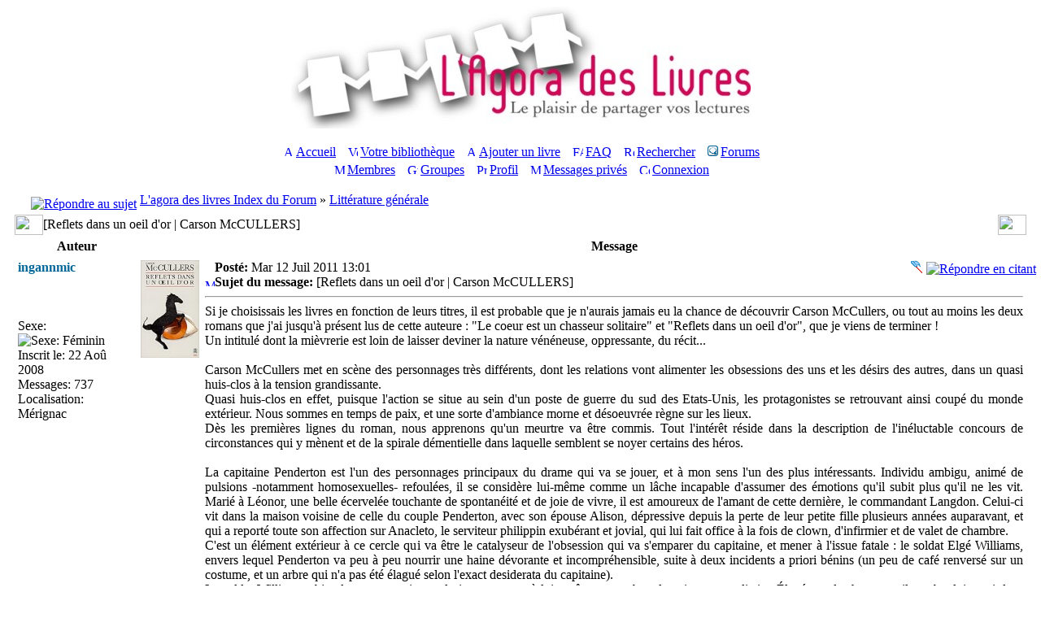

--- FILE ---
content_type: text/html
request_url: http://www.agoradeslivres.com/ftopic21656.php
body_size: 7687
content:
<!DOCTYPE HTML PUBLIC "-//W3C//DTD HTML 4.01 Transitional//EN">
<html dir="ltr">
<head>
<title>L'agora des livres :: Voir le sujet - [Reflets dans un oeil d'or | Carson McCULLERS]</title>
<meta name="robots" content="index,follow"> 
<meta name="description" content="Enregistrez, cataloguez, annotez vos livres et surtout, partagez votre passion des livres avec d'autres lecteurs."> 
<meta name="keywords" content="Livres, bibliothèque, bibliothèque personnelle, lecture, lecture publique, littérature, lecteurs, communauté, réseaux sociaux, mots-clés, tag, nuage, web2, web2.0, web 2.0, catalogue, partage, plaisir, notes de lecture, recension, avis, recommandation, liste de souhaits, tagging, folksonomie, folksonomy, book reviews, library">
<meta http-equiv="Content-Type" content="text/html; charset=iso-8859-1">
<meta http-equiv="Content-Style-Type" content="text/css">

<link rel="top" href="./index.php" title="L'agora des livres Index du Forum">
<link rel="search" href="./search.php" title="Rechercher">
<link rel="help" href="./faq.php" title="FAQ">
<link rel="author" href="./memberlist.php" title="Membres">
<link rel="prev" href="ptopic21656.php" title="Voir le sujet précédent">
<link rel="next" href="ntopic21656.php" title="Voir le sujet suivant">
<link rel="up" href="forum2.php" title="Littérature générale">
<link rel="chapter forum" href="forum1.php" title="Fonctionnement de l'Agora">
<link rel="chapter forum" href="forum12.php" title="Papotage">
<link rel="chapter forum" href="forum14.php" title="Forum pour dire bonjour et poser les questions de débutant">
<link rel="chapter forum" href="forum11.php" title="Bac à sable pour vos essais">
<link rel="chapter forum" href="forum21.php" title="Echanges et prêts de livres">
<link rel="chapter forum" href="forum13.php" title="Discussion générale">
<link rel="chapter forum" href="forum20.php" title="Agora des Livres et Bookcrossing">
<link rel="chapter forum" href="forum2.php" title="Littérature générale">
<link rel="chapter forum" href="forum5.php" title="SF/Fantasy">
<link rel="chapter forum" href="forum6.php" title="Roman noir/Policier/Thriller">
<link rel="chapter forum" href="forum7.php" title="Jeunesse">
<link rel="chapter forum" href="forum8.php" title="Essai/Document/Pratique">
<link rel="chapter forum" href="forum9.php" title="BD">
<link rel="chapter forum" href="forum10.php" title="Poésie/Conte/Théâtre">
<link rel="chapter forum" href="forum19.php" title="Chemins de Lecture">

<link rel="shortcut icon" href="images/favicon.ico">
<link rel="stylesheet" href="templates/creamywhite/creamywhite.css" type="text/css">

<!-- <link rel="stylesheet" href="templates/creamywhite/hypercell/hypercell.css" type="text/css"> -->
<!--[if IE]>
<style type="text/css">
/* This experiment is try to emulate the :hover pseudo-class
and its dynamic effect on Internet Explorer 5+, because IE support
:hover only on A (anchor) element */
.hccRow, .hccRow-new, .hccRow-lock,
.hccRow-announce, .hccRow-new-announce,
.hccRow-sticky, .hccRow-new-sticky,
.hccRow-hot, .hccRow-new-hot,
.row3Right, .hccRow-right, .hccRow-new-right, .hccRow-lock-right,
.hccRow-announce-right, .hccRow-new-announce-right,
.hccRow-sticky-right, .hccRow-new-sticky-right,
.hccRow-hot-right, .hccRow-new-hot-right { behavior: url("templates/creamywhite/hypercell/hover.htc"); }
</style>
<![endif]-->

<!-- <script language="javascript" type="text/javascript" src="templates/gradualshine.js"></script>
<link rel="stylesheet" href="templates/creamywhite/bbc_box.css" type="text/css">
<script language="javascript" src="templates/bbc_box/fade.js" type="text/javascript"></script> -->

<script language="javascript" type="text/javascript" src="js/agora_js.js?v=1322412736"></script>

<link href="css/agora_style.css" rel="stylesheet" type="text/css">
<link rel="alternate" type="application/rss+xml" href="http://www.agoradeslivres.com/smartfeed.php?feed_type=RSS2.0&amp;limit=15" title="Flux RSS de agoradeslivres.com">
<style type="text/css">
      div.tooltip{
        padding: 5px;
        margin: 5px;
        background-color: #F0F0F0;
      }
	  
	  .boxovertop {
	padding:4px;
	font-weight:bold;
    font-size:12px;
	border:1px solid #CCFFFF;
	background:#99CCCC;
	color:#FFFFFF;
    width:250px;
	}
</style>


<!-- start mod : Resize Posted Images Based on Max Width -->
<script type="text/javascript">
//<![CDATA[
<!--
var rmw_max_width = 400; // you can change this number, this is the max width in pixels for posted images
var rmw_border_1 = '1px solid #006699';
var rmw_border_2 = '2px dotted #006699';
var rmw_image_title = 'Cliquez pour agrandir';
//-->
//]]>
</script>

<!-- <script type="text/javascript" src="./templates/rmw_jslib.js"></script> --><!-- fin mod : Resize Posted Images Based on Max Width -->
<script language="javascript" type="text/javascript">
<!--
function ShowHide(layer_open, layer_close) {
if (layer_open != '') {
expandLayer(layer_open);
}	
if (layer_close != '') {
expandLayer(layer_close);
}
}	
function expandLayer(name) {
var itm = null;
if (document.getElementById) {
itm = document.getElementById(name);
} else if (document.all) {
itm = document.all[name];
} else if (document.layers) {
itm = document.layers[name];
}
if (!itm) {
} else if (itm.style) {
if (itm.style.display == "none") { 
itm.style.display = ""; 
} else { 
itm.style.display = "none"; 
}
} else {
itm.visibility = "show"; 
}
}
//-->
</script>
</head>
<body>
<a name="top"></a>
<table class="bodyline" width="100%" cellspacing="0" cellpadding="0" border="0">
<tr>
<td><table width="100%" cellspacing="0" cellpadding="0" border="0">
<tr>
<td align="center"><a href="index.php">
<img src="images/baniere_150.jpg" width="565" height="150" border="0" alt="Logo Agora" hspace="3" /></a><br /><br /></td>
</tr>
<tr><td align="center">
<table cellspacing="0" cellpadding="2" border="0">
<tr> 
<td align="center" valign="top" nowrap="nowrap"><span class="mainmenu">&nbsp;<a href="index.php" class="mainmenu"><img src="templates/creamywhite/images/icon_mini_home.gif" width="12" height="13" border="0" alt="Accueil" hspace="3" />Accueil</a>&nbsp; &nbsp;<a href="index_agora.php" class="mainmenu"><img src="templates/creamywhite/images/icon_mini_book.gif" width="12" height="13" border="0" alt="Votre bibliothèque" hspace="3" />Votre bibliothèque</a>&nbsp; &nbsp;<a href="agora_book.php" class="mainmenu"><img src="templates/creamywhite/images/icon_book_register.gif" width="12" height="13" border="0" alt="Ajouter un livre" hspace="3" />Ajouter un livre</a>&nbsp; &nbsp;<a href="faq.php" class="mainmenu"><img src="templates/subSilver/images/icon_mini_faq.gif" width="13" height="13" border="0" alt="FAQ" hspace="3" />FAQ</a>&nbsp;
&nbsp;<a href="agora_new_search.php" class="mainmenu"><img src="templates/subSilver/images/icon_mini_search.gif" width="13" height="13" border="0" alt="Rechercher" hspace="3" />Rechercher</a>&nbsp;
&nbsp;<a href="index_forum.php" class="mainmenu"><img src="images/forum_small.gif" width="13" height="13" border="0" alt="Forums" hspace="3" />Forums</a>&nbsp;
</span></td>
</tr>
<tr>
<td height="25" align="center" valign="top" nowrap="nowrap"><span class="mainmenu">&nbsp;<a href="memberlist.php" class="mainmenu"><img src="templates/subSilver/images/icon_mini_members.gif" width="13" height="13" border="0" alt="Membres" hspace="3" />Membres</a>&nbsp; &nbsp;<a href="groupcp.php" class="mainmenu"><img src="templates/subSilver/images/icon_mini_groups.gif" width="13" height="13" border="0" alt="Groupes" hspace="3" />Groupes</a>&nbsp; &nbsp;<a href="profile.php?mode=editprofile" class="mainmenu"><img src="templates/subSilver/images/icon_mini_profile.gif" width="13" height="13" border="0" alt="Profil" hspace="3" />Profil</a>&nbsp; &nbsp;<a href="privmsg.php?folder=inbox" class="mainmenu"><img src="templates/subSilver/images/icon_mini_message.gif" width="13" height="13" border="0" alt="Messages privés" hspace="3" />Messages privés</a>&nbsp; &nbsp;<a href="login.php" class="mainmenu"><img src="templates/subSilver/images/icon_mini_login.gif" width="13" height="13" border="0" alt="Connexion" hspace="3" />Connexion</a>&nbsp;</span></td>
</tr>
</table></td>
</tr>
<tr>
<td><table width="100%" border="0" cellspacing="0" cellpadding="10">
<tr>
<td>

<table width="100%" cellspacing="2" cellpadding="2" border="0">
<tr>
<td align="left" valign="middle"><span class="nav">&nbsp;&nbsp;

&nbsp;<a href="posting.php?mode=reply&amp;t=21656"><img src="templates/creamywhite/images/lang_french/reply.gif" border="0" alt="Répondre au sujet" title="Répondre au sujet" align="middle" /></a>&nbsp;<a href="index_forum.php" class="nav">L'agora des livres Index du Forum</a> 

&raquo;&nbsp;<a href="forum2.php" class="nav">Littérature générale</a>
</span></td>
<td align="right" valign="middle"><span class="gensmall"><b></b>&nbsp;&nbsp;&nbsp;</span></td>
</tr>
</table>


<table width="100%" cellspacing="0" cellpadding="0">
<tr>
<td align="left" width="35"><img src="templates/creamywhite/images/hd_lft_cat.gif" width="35" height="25" alt="" /></td>
<td class="hdr" width="100%" align="left" nowrap="nowrap"><span class="cattitle">[Reflets dans un oeil d'or | Carson McCULLERS]</span></td>
<td class="hdr" align="right" nowrap="nowrap"><span class="nav"><a href="ptopic21656.php"><img alt="" src="templates/creamywhite/images/nav_prev.gif" class="gradualshine" onMouseover="slowhigh(this)" onMouseout="slowlow(this)"" title="Voir le sujet précédent" border="0" /></a><a href="ftopic21656.php#bot"><img alt="" src="templates/creamywhite/images/nav_bot.gif" class="gradualshine" onMouseover="slowhigh(this)" onMouseout="slowlow(this)"" title="Aller en bas" border="0" /></a><a href="ntopic21656.php"><img alt="" src="templates/creamywhite/images/nav_next.gif" class="gradualshine" onMouseover="slowhigh(this)" onMouseout="slowlow(this)"" title="Voir le sujet suivant" border="0" /></a></span></td>
<td width="35" align="right"><img src="templates/creamywhite/images/hd_rgt.gif" width="35" height="25" alt="" /></td>
</tr>
</table>
<table class="forumline" width="100%" cellspacing="1" cellpadding="3" border="0"> 
<tr>
<th class="thLeft" width="150" height="26" nowrap="nowrap">Auteur</th>
<th class="thLeft" width="30" align="center" nowrap="nowrap">&nbsp;&nbsp;</th>
<th class="thRight" nowrap="nowrap">Message</th>
</tr>

<tr>
<a name="1"></a>

<!-- Modif AGORA ajout de  avant  -->
<td width="150" align="left" valign="top" class="row1"><span class="name"><a name="33808"></a><b><span style="color:#006699">ingannmic</span></b></span><br /><span class="postdetails"><br /><br /><br />Sexe: <img src="templates/creamywhite/images/icon_minigender_female.gif" alt="Sexe: Féminin" title="Sexe: Féminin" border="0" /><br />Inscrit le: 22 Aoû 2008<br />Messages: 737<br />Localisation: Mérignac
</span><br /></td>
<td align="center" valign="top" class="row1"><a href='book60589.php'><img src=http://ecx.images-amazon.com/images/I/41WJKZK3MHL._SL160_.jpg width="72" height="120" alt="" title="Visualiser" border=0></a><br /><table width="100%"><tr align="center"><td></td></tr></table></td>
<td class="row1" width="100%" height="28" valign="top"><table width="100%" border="0" cellspacing="0" cellpadding="0">
<tr>
<td width="100%"><img src="templates/creamywhite/images/icon_minitime.gif" width="12" height="9" alt="" title="Posté" /><span class="postdetails"><b>Posté:</b> Mar 12 Juil 2011 13:01
<br /><a href="sutra33808.php#33808"><img src="templates/creamywhite/images/icon_minipost.gif" width="12" height="9" alt="Message" title="Message" border="0" /></a><b>Sujet du message:</b> [Reflets dans un oeil d'or | Carson McCULLERS]

</span></td>
<td valign="top" nowrap="nowrap"><a href='agora_capture_book.php?book=60589' title='Capturer ce livre'><img src='images/filet.gif' width=15 height=16 border=0></a> <a href="posting.php?mode=quote&amp;p=33808"><img src="templates/creamywhite/images/lang_french/icon_quote.gif" class="gradualshine" onMouseover="slowhigh(this)" onMouseout="slowlow(this)"" alt="Répondre en citant" title="Répondre en citant" border="0" /></a>   </td>
</tr>
<tr>
<td colspan="2"><hr /></td>
</tr>
<tr>
<td colspan="2">
<div class="postbody" style="overflow: auto; width: 100%;"><div style="text-align:justify">Si je choisissais les livres en fonction de leurs titres, il est probable que je n'aurais jamais eu la chance de découvrir Carson McCullers, ou tout au moins les deux romans que j'ai jusqu'à présent lus de cette auteure : &quot;Le coeur est un chasseur solitaire&quot; et &quot;Reflets dans un oeil d'or&quot;, que je viens de terminer !
<br />
Un intitulé dont la mièvrerie est loin de laisser deviner la nature vénéneuse, oppressante, du récit...
<br />

<br />
Carson McCullers met en scène des personnages très différents, dont les relations vont alimenter les obsessions des uns et les désirs des autres, dans un quasi huis-clos à la tension grandissante.
<br />
Quasi huis-clos en effet, puisque l'action se situe au sein d'un poste de guerre du sud des Etats-Unis, les protagonistes se retrouvant ainsi coupé du monde extérieur. Nous sommes en temps de paix, et une sorte d'ambiance morne et désoeuvrée règne sur les lieux.
<br />
Dès les premières lignes du roman, nous apprenons qu'un meurtre va être commis. Tout l'intérêt réside dans la description de l'inéluctable concours de circonstances qui y mènent et de la spirale démentielle dans laquelle semblent se noyer certains des héros.
<br />

<br />
La capitaine Penderton est l'un des personnages principaux du drame qui va se jouer, et à mon sens l'un des plus intéressants. Individu ambigu, animé de pulsions -notamment homosexuelles- refoulées, il se considère lui-même comme un lâche incapable d'assumer des émotions qu'il subit plus qu'il ne les vit. Marié à Léonor, une belle écervelée touchante de spontanéité et de joie de vivre, il est amoureux de l'amant de cette dernière, le commandant Langdon. Celui-ci vit dans la maison voisine de celle du couple Penderton, avec son épouse Alison, dépressive depuis la perte de leur petite fille plusieurs années auparavant, et qui a reporté toute son affection sur Anacleto, le serviteur philippin exubérant et jovial, qui lui fait office à la fois de clown, d'infirmier et de valet de chambre.
<br />
C'est un élément extérieur à ce cercle qui va être le catalyseur de l'obsession qui va s'emparer du capitaine, et mener à l'issue fatale : le soldat Elgé Williams, envers lequel Penderton va peu à peu nourrir une haine dévorante et incompréhensible, suite à deux incidents a priori bénins (un peu de café renversé sur un costume, et un arbre qui n'a pas été élagué selon l'exact desiderata du capitaine).
<br />
Le soldat Williams, objet de cette attention malsaine, est quant à lui un être rustre, brutal, taciturne et solitaire. Élevé par des hommes, il sombre lui aussi dans une forme d'obsession lorsqu'il aperçoit pour la première fois le corps d'une femme nue, en l'occurrence celui de Leonor. Abasourdi par tant de sensualité et de douceur, il éprouve une sorte d'adoration lointaine, muette et timide pour la femme du capitaine.
<br />

<br />
L'auteure joue avec talent sur les émotions inavouées et les mal-êtres profonds qui habitent ses personnages pour imprégner son histoire d'une atmosphère pesante, tendue. L'écriture est certes classique, mais le rythme soutenu du récit, et la capacité de Carson McCullers à dépeindre, en quelques mots évocateurs, un état d'esprit ou une situation, rendent la lecture confortable et plaisante.
<br />
J'ai aimé aussi le fait d'opposer un contexte rigide, aux règles et aux rôles préétablis (le milieu militaire) aux tourments intérieurs alambiqués et complexes de ses protagonistes, les enfermant ainsi dans un environnement où leur folie, privée d'exutoire, bouillonne jusqu'à l'explosion...</div>
<br />

<br />
<a class="postlink" href="http://bookin-ingannmic.blogspot.com">BOOK'ING</a>
<br />

<br />
----
<br />
[Recherchez la page de l'auteur de ce livre sur <a class="postlink" href="http://fr.wikipedia.org/wiki/Special:Search?go=Consulter&search=Carson+McCULLERS"><span style="font-weight: bold"><span style="color: #f2a85e">Wikipedia</span></span></a>]
<br />

<br />
<img src='images/indication1.png' border=0 width=13 height=13>&nbsp;<a href=viewnotes_60589.php title='4 autres notes de lecture pour cette oeuvre'><span class='postbody'>Afficher toutes les notes de lectures pour ce livre</span></a></div>
</td>
</tr>
<tr>
<td colspan="2"><span class="postbody"></span><span class="gensmall"></span></td>
</tr>
</table></td>
</tr>
<tr>
<td class="row2" width="100%" colspan="3" valign="bottom" nowrap="nowrap"><table cellspacing="0" cellpadding="0" border="0" height="18" width="100%">
<tr>
<td valign="absbottom" nowrap="nowrap"><a href="profile_viewprofile-1004.php"><img src="templates/creamywhite/images/lang_french/icon_profile.gif" class="gradualshine" onMouseover="slowhigh(this)" onMouseout="slowlow(this)"" alt="Voir le profil de l'utilisateur" title="Voir le profil de l'utilisateur" border="0" /></a> <a href="privmsg.php?mode=post&amp;u=1004"><img src="templates/creamywhite/images/lang_french/icon_pm.gif" class="gradualshine" onMouseover="slowhigh(this)" onMouseout="slowlow(this)"" alt="Envoyer un message privé" title="Envoyer un message privé" border="0" /></a>       </td>
<td align="right" width="100%"><img src="templates/creamywhite/images/lang_french/offline.gif" alt="absent" title="absent" border="0" /></td>
</tr>
</table></td>
</tr>

<tr align="center">
<td class="catBottom" colspan="3" height="28"><table cellspacing="0" cellpadding="0" border="0">
<tr><form method="post" action="ftopic21656-0.php">
<td align="center"><span class="gensmall">Montrer les messages depuis: <select name="postdays"><option value="0" selected="selected">Tous les messages</option><option value="1">1 jour</option><option value="7">7 jours</option><option value="14">2 semaines</option><option value="30">1 mois</option><option value="90">3 mois</option><option value="180">6 mois</option><option value="364">1 an</option></select>&nbsp;<select name="postorder"><option value="asc" selected="selected">Le plus ancien en premier</option><option value="desc">Le plus récent en premier</option></select>&nbsp;<input type="submit" value="Aller" class="liteoption" name="submit" /></span></td>
</form></tr>
</table></td>
</tr>
</table>
<table width="100%" height="9" border="0" cellspacing="0" cellpadding="0">
<tr>
<td align="left" height="4" valign="top"><img src="templates/creamywhite/images/bottom_left.gif" alt="" /></td>
<td class="bottom" height="4" width="100%" nowrap="nowrap">&nbsp;</td>
<td align="right" height="4" valign="top"><img src="templates/creamywhite/images/bottom_right.gif" alt="" /></td>
</tr>
</table>
<table width="100%" cellspacing="2" cellpadding="2" border="0" align="center">
<tr>
<td align="left" valign="middle" width="100%"><span class="nav">&nbsp;&nbsp;

<a href="posting.php?mode=reply&amp;t=21656"><img src="templates/creamywhite/images/lang_french/reply.gif" border="0" alt="Répondre au sujet" title="Répondre au sujet" align="middle" /></a>

&nbsp;<a href="index_forum.php" class="nav">L'agora des livres Index du Forum</a>

&raquo;&nbsp;<a href="forum2.php" class="nav">Littérature générale</a>
</span></td>
</tr>
</table>

<table width="100%" cellspacing="0" cellpadding="0">
<tr>
<td align="left" width="35"><img src="templates/creamywhite/images/hd_lft_info.gif" width="35" height="25" alt="" /></td>
<td class="hdr" width="100%" align="left" nowrap="nowrap"><span class="cattitle">Informations</span></td>
<td width="35" align="right"><img src="templates/creamywhite/images/hd_rgt.gif" width="35" height="25" alt="" /></td>
</tr>
</table>
<div id="cat_info" style="display:none;position:relative">
<table class="forumline" width="100%" cellspacing="1" cellpadding="3" border="0">
<tr>
<td class="row2 gensmall" width="150" nowrap="nowrap">Page <b>1</b> sur <b>1</b></td>
<td class="row1 gensmall" width="100%"></td>
</tr>

</tr>
<tr>
<td class="row2 gensmall" valign="top" width="150" nowrap="nowrap"><strong>Permissions du forum:</strong></td>
<td class="row1 gensmall" width="100%">Vous <b>ne pouvez pas</b> poster de nouveaux sujets dans ce forum<br />Vous <b>ne pouvez pas</b> répondre aux sujets dans ce forum<br />Vous <b>ne pouvez pas</b> éditer vos messages dans ce forum<br />Vous <b>ne pouvez pas</b> supprimer vos messages dans ce forum<br />Vous <b>ne pouvez pas</b> voter dans les sondages de ce forum<br /></td>
</tr>
</table>
</div>
<div id="cat2_info" style="display:visible;">
<table class="forumline" width="100%" cellspacing="1" cellpadding="3" border="0">
<tr>
<td class="row2 gensmall" width="150" nowrap="nowrap">Page <b>1</b> sur <b>1</b></td>
<td class="row1 gensmall" width="100%"></td>
</tr>

</table>
</div>
<table width="100%" height="9" border="0" cellspacing="0" cellpadding="0">
<tr> 
<td align="left" height="4" valign="top"><img src="templates/creamywhite/images/bottom_left.gif" alt="" /></td>
<td class="bottom" height="4" width="100%" nowrap="nowrap">&nbsp;</td>
<td align="right" height="4" valign="top"><img src="templates/creamywhite/images/bottom_right.gif" alt="" /></td>
</tr>
</table>
<table width="100%" height="12" border="0" cellspacing="0" cellpadding="0">
<tr> 
<td align="left" height="12" valign="top"><img alt="" src="templates/creamywhite/images/ft_lft.gif" border="0"></td>
<td class="ftr gensmall" height="12" valign="top" nowrap="nowrap">
<a href="#top"><img src="templates/creamywhite/images/topic_top.gif" width="33" height="12" alt="" border="0" /></a></td>
<td width="100%" height="12" align="left" valign="top"><img alt="" src="templates/creamywhite/images/ft_rgt.gif" border="0"></td>
<td align="right" valign="top">
<span class="gensmall"><a href="javascript:ShowHide('cat_info','cat2_info');"><img src="templates/creamywhite/images/ft_showhide.gif" width="22" height="10" alt="" border="0" /></a></span>
</td>
</tr>
</table>
<table width="100%" cellspacing="2" border="0" align="center">
<tr> 
<td valign="top" align="left">
<form method="get" name="jumpbox" action="viewforum.php" onSubmit="if(document.jumpbox.f.value == -1){return false;}"><table cellspacing="0" cellpadding="0" border="0">
<tr> 
<td nowrap="nowrap"><span class="gensmall">Sauter vers:&nbsp;<select name="f" onchange="if(this.options[this.selectedIndex].value != -1){ forms['jumpbox'].submit() }"><option value="-1">Sélectionner un forum</option><optgroup label="Le site et vous"><option value="1">|---Fonctionnement de l'Agora</option><option value="12">|---Papotage</option><option value="14">|---Forum pour dire bonjour et poser les questions de débutant</option><option value="11">|---Bac à sable pour vos essais</option><option value="21">|---Echanges et prêts de livres</option></optgroup><optgroup label="Débats autour des livres"><option value="13">|---Discussion générale</option><option value="20">|---Agora des Livres et Bookcrossing</option></optgroup><optgroup label="Lectures"><option value="2"selected="selected">|---Littérature générale</option><option value="5">|---SF/Fantasy</option><option value="6">|---Roman noir/Policier/Thriller</option><option value="7">|---Jeunesse</option><option value="8">|---Essai/Document/Pratique</option><option value="9">|---BD</option><option value="10">|---Poésie/Conte/Théâtre</option><option value="19">|---Chemins de Lecture</option></optgroup></select><input type="hidden" name="sid" value="99ffffdfcb26492217d1f7e9bd9b380f" />&nbsp;<input type="submit" value="Aller" class="liteoption" /></span></td>
</tr>
</table></form>
</td>
</tr>
</table>

<div align="center"><span class="copyright"></span></div>
<!--
We request you retain the full copyright notice below including the link to www.phpbb.com.
This not only gives respect to the large amount of time given freely by the developers
but also helps build interest, traffic and use of phpBB 2.0. If you cannot (for good
reason) retain the full copyright we request you at least leave in place the 
Powered by phpBB line, with phpBB linked to www.phpbb.com. If you refuse
to include even this then support on our forums may be affected. 
The phpBB Group : 2002
//
// Reddev Styles (copyright from reddog)
//
- This Style is licensed for personal use ONLY (private/non commercial use).
- You can not remove or modify my copyright notice and link.
- You may not distribute this Style on any site without my permission.
http://www.reddevboard.com/
PreMOD SubDog 2.2.5
RedDev Board : 2004
http://www.reddevboard.com/forum/
// -->
</td>
</tr>
<tr>
<td>
<table cellspacing="0" cellpadding="0" border="0" width="100%">
<tr>
<td align="center" class="ftrbot"><span class="copyright">Powered by <a href="http://www.phpbb.com/" target="_phpbb" class="copyright">phpBB</a> v2 &copy; 2001, 2005 phpBB Group
¦ Theme : <a href="http://www.reddevboard.com/" target="_reddev">Creamy White</a> ¦ Traduction : <a href="http://www.phpbb-fr.com/" target="_blank">phpBB-fr.com</a> <em>(modifiée)</em> ¦ Logo : <a href="http://www.stellou.fr/" target=_blank>Estelle Favre</a></span>
</td>
</tr>
</table>
</td>
</tr>
</table>
</td>
</tr> 
</table>
<a name="bot" id="bot"></a>
<div style="display:none" id="resizemod"></div>

<br />
<script src="js/urchin.js" type="text/javascript">
</script>
<script type="text/javascript">
_uacct = "UA-393003-1";
urchinTracker();
</script>
</body>
</html>